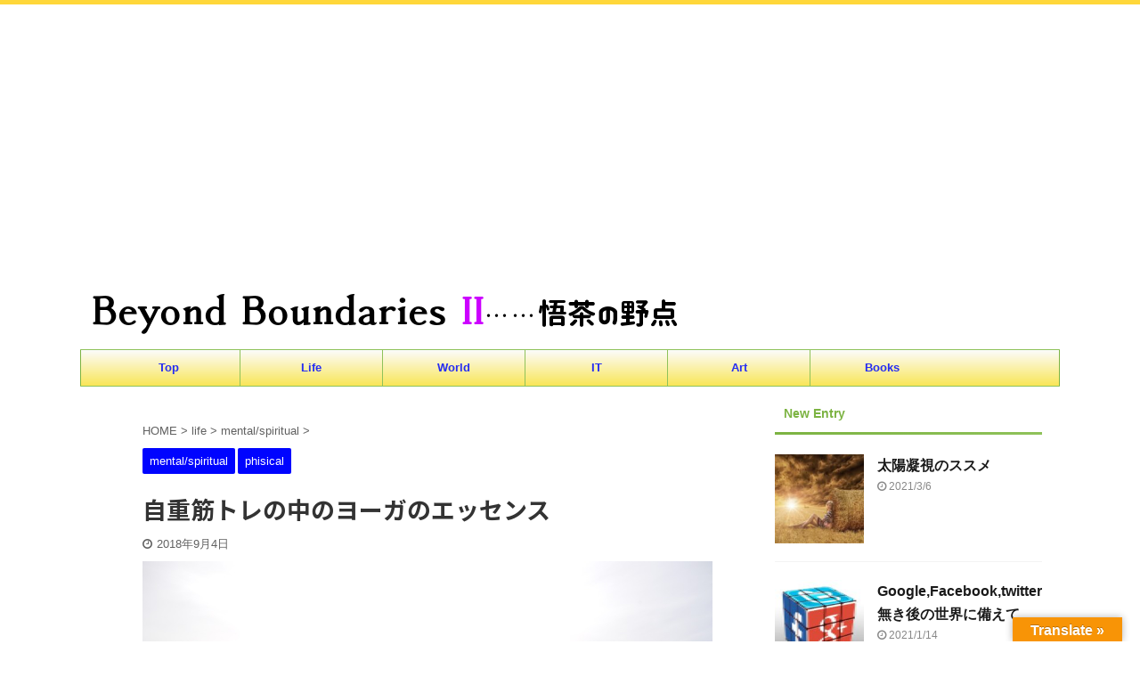

--- FILE ---
content_type: text/html; charset=UTF-8
request_url: https://godchild-jp.com/2018/09/04/yoga_in_calisthenics/
body_size: 17110
content:

<!DOCTYPE html>
<!--[if lt IE 7]>
<html class="ie6" lang="ja"> <![endif]-->
<!--[if IE 7]>
<html class="i7" lang="ja"> <![endif]-->
<!--[if IE 8]>
<html class="ie" lang="ja"> <![endif]-->
<!--[if gt IE 8]><!-->
<html lang="ja" class="">
	<!--<![endif]-->
	<head prefix="og: http://ogp.me/ns# fb: http://ogp.me/ns/fb# article: http://ogp.me/ns/article#">
		<meta charset="UTF-8" >
		<meta name="viewport" content="width=device-width,initial-scale=1.0,user-scalable=no,viewport-fit=cover">
		<meta name="format-detection" content="telephone=no" >
		<meta name="referrer" content="no-referrer-when-downgrade"/>

		
		<link rel="alternate" type="application/rss+xml" title="Beyond Boundaries II…悟茶の野点 RSS Feed" href="https://godchild-jp.com/feed/" />
		<link rel="pingback" href="https://godchild-jp.com/xmlrpc.php" >
		<!--[if lt IE 9]>
		<script src="https://godchild-jp.com/wp-content/themes/affinger5/js/html5shiv.js"></script>
		<![endif]-->
				<meta name='robots' content='max-image-preview:large' />
<title>自重筋トレの中のヨーガのエッセンス - Beyond Boundaries II…悟茶の野点</title>
<link rel='dns-prefetch' href='//translate.google.com' />
<link rel='dns-prefetch' href='//ajax.googleapis.com' />
<script type="text/javascript">
window._wpemojiSettings = {"baseUrl":"https:\/\/s.w.org\/images\/core\/emoji\/14.0.0\/72x72\/","ext":".png","svgUrl":"https:\/\/s.w.org\/images\/core\/emoji\/14.0.0\/svg\/","svgExt":".svg","source":{"concatemoji":"https:\/\/godchild-jp.com\/wp-includes\/js\/wp-emoji-release.min.js?ver=6.1.1"}};
/*! This file is auto-generated */
!function(e,a,t){var n,r,o,i=a.createElement("canvas"),p=i.getContext&&i.getContext("2d");function s(e,t){var a=String.fromCharCode,e=(p.clearRect(0,0,i.width,i.height),p.fillText(a.apply(this,e),0,0),i.toDataURL());return p.clearRect(0,0,i.width,i.height),p.fillText(a.apply(this,t),0,0),e===i.toDataURL()}function c(e){var t=a.createElement("script");t.src=e,t.defer=t.type="text/javascript",a.getElementsByTagName("head")[0].appendChild(t)}for(o=Array("flag","emoji"),t.supports={everything:!0,everythingExceptFlag:!0},r=0;r<o.length;r++)t.supports[o[r]]=function(e){if(p&&p.fillText)switch(p.textBaseline="top",p.font="600 32px Arial",e){case"flag":return s([127987,65039,8205,9895,65039],[127987,65039,8203,9895,65039])?!1:!s([55356,56826,55356,56819],[55356,56826,8203,55356,56819])&&!s([55356,57332,56128,56423,56128,56418,56128,56421,56128,56430,56128,56423,56128,56447],[55356,57332,8203,56128,56423,8203,56128,56418,8203,56128,56421,8203,56128,56430,8203,56128,56423,8203,56128,56447]);case"emoji":return!s([129777,127995,8205,129778,127999],[129777,127995,8203,129778,127999])}return!1}(o[r]),t.supports.everything=t.supports.everything&&t.supports[o[r]],"flag"!==o[r]&&(t.supports.everythingExceptFlag=t.supports.everythingExceptFlag&&t.supports[o[r]]);t.supports.everythingExceptFlag=t.supports.everythingExceptFlag&&!t.supports.flag,t.DOMReady=!1,t.readyCallback=function(){t.DOMReady=!0},t.supports.everything||(n=function(){t.readyCallback()},a.addEventListener?(a.addEventListener("DOMContentLoaded",n,!1),e.addEventListener("load",n,!1)):(e.attachEvent("onload",n),a.attachEvent("onreadystatechange",function(){"complete"===a.readyState&&t.readyCallback()})),(e=t.source||{}).concatemoji?c(e.concatemoji):e.wpemoji&&e.twemoji&&(c(e.twemoji),c(e.wpemoji)))}(window,document,window._wpemojiSettings);
</script>
<style type="text/css">
img.wp-smiley,
img.emoji {
	display: inline !important;
	border: none !important;
	box-shadow: none !important;
	height: 1em !important;
	width: 1em !important;
	margin: 0 0.07em !important;
	vertical-align: -0.1em !important;
	background: none !important;
	padding: 0 !important;
}
</style>
	<link rel='stylesheet' id='wp-block-library-css' href='https://godchild-jp.com/wp-includes/css/dist/block-library/style.min.css?ver=6.1.1' type='text/css' media='all' />
<link rel='stylesheet' id='classic-theme-styles-css' href='https://godchild-jp.com/wp-includes/css/classic-themes.min.css?ver=1' type='text/css' media='all' />
<style id='global-styles-inline-css' type='text/css'>
body{--wp--preset--color--black: #000000;--wp--preset--color--cyan-bluish-gray: #abb8c3;--wp--preset--color--white: #ffffff;--wp--preset--color--pale-pink: #f78da7;--wp--preset--color--vivid-red: #cf2e2e;--wp--preset--color--luminous-vivid-orange: #ff6900;--wp--preset--color--luminous-vivid-amber: #fcb900;--wp--preset--color--light-green-cyan: #7bdcb5;--wp--preset--color--vivid-green-cyan: #00d084;--wp--preset--color--pale-cyan-blue: #8ed1fc;--wp--preset--color--vivid-cyan-blue: #0693e3;--wp--preset--color--vivid-purple: #9b51e0;--wp--preset--color--soft-red: #e6514c;--wp--preset--color--light-grayish-red: #fdebee;--wp--preset--color--vivid-yellow: #ffc107;--wp--preset--color--very-pale-yellow: #fffde7;--wp--preset--color--very-light-gray: #fafafa;--wp--preset--color--very-dark-gray: #313131;--wp--preset--color--original-color-a: #43a047;--wp--preset--color--original-color-b: #795548;--wp--preset--color--original-color-c: #ec407a;--wp--preset--color--original-color-d: #9e9d24;--wp--preset--gradient--vivid-cyan-blue-to-vivid-purple: linear-gradient(135deg,rgba(6,147,227,1) 0%,rgb(155,81,224) 100%);--wp--preset--gradient--light-green-cyan-to-vivid-green-cyan: linear-gradient(135deg,rgb(122,220,180) 0%,rgb(0,208,130) 100%);--wp--preset--gradient--luminous-vivid-amber-to-luminous-vivid-orange: linear-gradient(135deg,rgba(252,185,0,1) 0%,rgba(255,105,0,1) 100%);--wp--preset--gradient--luminous-vivid-orange-to-vivid-red: linear-gradient(135deg,rgba(255,105,0,1) 0%,rgb(207,46,46) 100%);--wp--preset--gradient--very-light-gray-to-cyan-bluish-gray: linear-gradient(135deg,rgb(238,238,238) 0%,rgb(169,184,195) 100%);--wp--preset--gradient--cool-to-warm-spectrum: linear-gradient(135deg,rgb(74,234,220) 0%,rgb(151,120,209) 20%,rgb(207,42,186) 40%,rgb(238,44,130) 60%,rgb(251,105,98) 80%,rgb(254,248,76) 100%);--wp--preset--gradient--blush-light-purple: linear-gradient(135deg,rgb(255,206,236) 0%,rgb(152,150,240) 100%);--wp--preset--gradient--blush-bordeaux: linear-gradient(135deg,rgb(254,205,165) 0%,rgb(254,45,45) 50%,rgb(107,0,62) 100%);--wp--preset--gradient--luminous-dusk: linear-gradient(135deg,rgb(255,203,112) 0%,rgb(199,81,192) 50%,rgb(65,88,208) 100%);--wp--preset--gradient--pale-ocean: linear-gradient(135deg,rgb(255,245,203) 0%,rgb(182,227,212) 50%,rgb(51,167,181) 100%);--wp--preset--gradient--electric-grass: linear-gradient(135deg,rgb(202,248,128) 0%,rgb(113,206,126) 100%);--wp--preset--gradient--midnight: linear-gradient(135deg,rgb(2,3,129) 0%,rgb(40,116,252) 100%);--wp--preset--duotone--dark-grayscale: url('#wp-duotone-dark-grayscale');--wp--preset--duotone--grayscale: url('#wp-duotone-grayscale');--wp--preset--duotone--purple-yellow: url('#wp-duotone-purple-yellow');--wp--preset--duotone--blue-red: url('#wp-duotone-blue-red');--wp--preset--duotone--midnight: url('#wp-duotone-midnight');--wp--preset--duotone--magenta-yellow: url('#wp-duotone-magenta-yellow');--wp--preset--duotone--purple-green: url('#wp-duotone-purple-green');--wp--preset--duotone--blue-orange: url('#wp-duotone-blue-orange');--wp--preset--font-size--small: 13px;--wp--preset--font-size--medium: 20px;--wp--preset--font-size--large: 36px;--wp--preset--font-size--x-large: 42px;--wp--preset--spacing--20: 0.44rem;--wp--preset--spacing--30: 0.67rem;--wp--preset--spacing--40: 1rem;--wp--preset--spacing--50: 1.5rem;--wp--preset--spacing--60: 2.25rem;--wp--preset--spacing--70: 3.38rem;--wp--preset--spacing--80: 5.06rem;}:where(.is-layout-flex){gap: 0.5em;}body .is-layout-flow > .alignleft{float: left;margin-inline-start: 0;margin-inline-end: 2em;}body .is-layout-flow > .alignright{float: right;margin-inline-start: 2em;margin-inline-end: 0;}body .is-layout-flow > .aligncenter{margin-left: auto !important;margin-right: auto !important;}body .is-layout-constrained > .alignleft{float: left;margin-inline-start: 0;margin-inline-end: 2em;}body .is-layout-constrained > .alignright{float: right;margin-inline-start: 2em;margin-inline-end: 0;}body .is-layout-constrained > .aligncenter{margin-left: auto !important;margin-right: auto !important;}body .is-layout-constrained > :where(:not(.alignleft):not(.alignright):not(.alignfull)){max-width: var(--wp--style--global--content-size);margin-left: auto !important;margin-right: auto !important;}body .is-layout-constrained > .alignwide{max-width: var(--wp--style--global--wide-size);}body .is-layout-flex{display: flex;}body .is-layout-flex{flex-wrap: wrap;align-items: center;}body .is-layout-flex > *{margin: 0;}:where(.wp-block-columns.is-layout-flex){gap: 2em;}.has-black-color{color: var(--wp--preset--color--black) !important;}.has-cyan-bluish-gray-color{color: var(--wp--preset--color--cyan-bluish-gray) !important;}.has-white-color{color: var(--wp--preset--color--white) !important;}.has-pale-pink-color{color: var(--wp--preset--color--pale-pink) !important;}.has-vivid-red-color{color: var(--wp--preset--color--vivid-red) !important;}.has-luminous-vivid-orange-color{color: var(--wp--preset--color--luminous-vivid-orange) !important;}.has-luminous-vivid-amber-color{color: var(--wp--preset--color--luminous-vivid-amber) !important;}.has-light-green-cyan-color{color: var(--wp--preset--color--light-green-cyan) !important;}.has-vivid-green-cyan-color{color: var(--wp--preset--color--vivid-green-cyan) !important;}.has-pale-cyan-blue-color{color: var(--wp--preset--color--pale-cyan-blue) !important;}.has-vivid-cyan-blue-color{color: var(--wp--preset--color--vivid-cyan-blue) !important;}.has-vivid-purple-color{color: var(--wp--preset--color--vivid-purple) !important;}.has-black-background-color{background-color: var(--wp--preset--color--black) !important;}.has-cyan-bluish-gray-background-color{background-color: var(--wp--preset--color--cyan-bluish-gray) !important;}.has-white-background-color{background-color: var(--wp--preset--color--white) !important;}.has-pale-pink-background-color{background-color: var(--wp--preset--color--pale-pink) !important;}.has-vivid-red-background-color{background-color: var(--wp--preset--color--vivid-red) !important;}.has-luminous-vivid-orange-background-color{background-color: var(--wp--preset--color--luminous-vivid-orange) !important;}.has-luminous-vivid-amber-background-color{background-color: var(--wp--preset--color--luminous-vivid-amber) !important;}.has-light-green-cyan-background-color{background-color: var(--wp--preset--color--light-green-cyan) !important;}.has-vivid-green-cyan-background-color{background-color: var(--wp--preset--color--vivid-green-cyan) !important;}.has-pale-cyan-blue-background-color{background-color: var(--wp--preset--color--pale-cyan-blue) !important;}.has-vivid-cyan-blue-background-color{background-color: var(--wp--preset--color--vivid-cyan-blue) !important;}.has-vivid-purple-background-color{background-color: var(--wp--preset--color--vivid-purple) !important;}.has-black-border-color{border-color: var(--wp--preset--color--black) !important;}.has-cyan-bluish-gray-border-color{border-color: var(--wp--preset--color--cyan-bluish-gray) !important;}.has-white-border-color{border-color: var(--wp--preset--color--white) !important;}.has-pale-pink-border-color{border-color: var(--wp--preset--color--pale-pink) !important;}.has-vivid-red-border-color{border-color: var(--wp--preset--color--vivid-red) !important;}.has-luminous-vivid-orange-border-color{border-color: var(--wp--preset--color--luminous-vivid-orange) !important;}.has-luminous-vivid-amber-border-color{border-color: var(--wp--preset--color--luminous-vivid-amber) !important;}.has-light-green-cyan-border-color{border-color: var(--wp--preset--color--light-green-cyan) !important;}.has-vivid-green-cyan-border-color{border-color: var(--wp--preset--color--vivid-green-cyan) !important;}.has-pale-cyan-blue-border-color{border-color: var(--wp--preset--color--pale-cyan-blue) !important;}.has-vivid-cyan-blue-border-color{border-color: var(--wp--preset--color--vivid-cyan-blue) !important;}.has-vivid-purple-border-color{border-color: var(--wp--preset--color--vivid-purple) !important;}.has-vivid-cyan-blue-to-vivid-purple-gradient-background{background: var(--wp--preset--gradient--vivid-cyan-blue-to-vivid-purple) !important;}.has-light-green-cyan-to-vivid-green-cyan-gradient-background{background: var(--wp--preset--gradient--light-green-cyan-to-vivid-green-cyan) !important;}.has-luminous-vivid-amber-to-luminous-vivid-orange-gradient-background{background: var(--wp--preset--gradient--luminous-vivid-amber-to-luminous-vivid-orange) !important;}.has-luminous-vivid-orange-to-vivid-red-gradient-background{background: var(--wp--preset--gradient--luminous-vivid-orange-to-vivid-red) !important;}.has-very-light-gray-to-cyan-bluish-gray-gradient-background{background: var(--wp--preset--gradient--very-light-gray-to-cyan-bluish-gray) !important;}.has-cool-to-warm-spectrum-gradient-background{background: var(--wp--preset--gradient--cool-to-warm-spectrum) !important;}.has-blush-light-purple-gradient-background{background: var(--wp--preset--gradient--blush-light-purple) !important;}.has-blush-bordeaux-gradient-background{background: var(--wp--preset--gradient--blush-bordeaux) !important;}.has-luminous-dusk-gradient-background{background: var(--wp--preset--gradient--luminous-dusk) !important;}.has-pale-ocean-gradient-background{background: var(--wp--preset--gradient--pale-ocean) !important;}.has-electric-grass-gradient-background{background: var(--wp--preset--gradient--electric-grass) !important;}.has-midnight-gradient-background{background: var(--wp--preset--gradient--midnight) !important;}.has-small-font-size{font-size: var(--wp--preset--font-size--small) !important;}.has-medium-font-size{font-size: var(--wp--preset--font-size--medium) !important;}.has-large-font-size{font-size: var(--wp--preset--font-size--large) !important;}.has-x-large-font-size{font-size: var(--wp--preset--font-size--x-large) !important;}
.wp-block-navigation a:where(:not(.wp-element-button)){color: inherit;}
:where(.wp-block-columns.is-layout-flex){gap: 2em;}
.wp-block-pullquote{font-size: 1.5em;line-height: 1.6;}
</style>
<link rel='stylesheet' id='google-language-translator-css' href='https://godchild-jp.com/wp-content/plugins/google-language-translator/css/style.css?ver=6.0.18' type='text/css' media='' />
<link rel='stylesheet' id='glt-toolbar-styles-css' href='https://godchild-jp.com/wp-content/plugins/google-language-translator/css/toolbar.css?ver=6.0.18' type='text/css' media='' />
<link rel='stylesheet' id='st-toc-css' href='https://godchild-jp.com/wp-content/plugins/st-toc/assets/css/style.css?ver=20180611' type='text/css' media='all' />
<link rel='stylesheet' id='normalize-css' href='https://godchild-jp.com/wp-content/themes/affinger5/css/normalize.css?ver=1.5.9' type='text/css' media='all' />
<link rel='stylesheet' id='font-awesome-css' href='https://godchild-jp.com/wp-content/themes/affinger5/css/fontawesome/css/font-awesome.min.css?ver=4.7.0' type='text/css' media='all' />
<link rel='stylesheet' id='font-awesome-animation-css' href='https://godchild-jp.com/wp-content/themes/affinger5/css/fontawesome/css/font-awesome-animation.min.css?ver=6.1.1' type='text/css' media='all' />
<link rel='stylesheet' id='st_svg-css' href='https://godchild-jp.com/wp-content/themes/affinger5/st_svg/style.css?ver=6.1.1' type='text/css' media='all' />
<link rel='stylesheet' id='slick-css' href='https://godchild-jp.com/wp-content/themes/affinger5/vendor/slick/slick.css?ver=1.8.0' type='text/css' media='all' />
<link rel='stylesheet' id='slick-theme-css' href='https://godchild-jp.com/wp-content/themes/affinger5/vendor/slick/slick-theme.css?ver=1.8.0' type='text/css' media='all' />
<link rel='stylesheet' id='fonts-googleapis-notosansjp-css' href='//fonts.googleapis.com/css?family=Noto+Sans+JP%3A400%2C700&#038;display=swap&#038;subset=japanese&#038;ver=6.1.1' type='text/css' media='all' />
<link rel='stylesheet' id='style-css' href='https://godchild-jp.com/wp-content/themes/affinger5/style.css?ver=6.1.1' type='text/css' media='all' />
<link rel='stylesheet' id='child-style-css' href='https://godchild-jp.com/wp-content/themes/affinger5-child/style.css?ver=6.1.1' type='text/css' media='all' />
<link rel='stylesheet' id='single-css' href='https://godchild-jp.com/wp-content/themes/affinger5/st-rankcss.php' type='text/css' media='all' />
<link rel='stylesheet' id='st-themecss-css' href='https://godchild-jp.com/wp-content/themes/affinger5/st-themecss-loader.php?ver=6.1.1' type='text/css' media='all' />
<script type='text/javascript' src='//ajax.googleapis.com/ajax/libs/jquery/1.11.3/jquery.min.js?ver=1.11.3' id='jquery-js'></script>
<link rel="https://api.w.org/" href="https://godchild-jp.com/wp-json/" /><link rel="alternate" type="application/json" href="https://godchild-jp.com/wp-json/wp/v2/posts/495" /><link rel='shortlink' href='https://godchild-jp.com/?p=495' />
<link rel="alternate" type="application/json+oembed" href="https://godchild-jp.com/wp-json/oembed/1.0/embed?url=https%3A%2F%2Fgodchild-jp.com%2F2018%2F09%2F04%2Fyoga_in_calisthenics%2F" />
<link rel="alternate" type="text/xml+oembed" href="https://godchild-jp.com/wp-json/oembed/1.0/embed?url=https%3A%2F%2Fgodchild-jp.com%2F2018%2F09%2F04%2Fyoga_in_calisthenics%2F&#038;format=xml" />
<style>#google_language_translator{width:auto!important;}.goog-tooltip{display: none!important;}.goog-tooltip:hover{display: none!important;}.goog-text-highlight{background-color:transparent!important;border:none!important;box-shadow:none!important;}#google_language_translator select.goog-te-combo{color:#32373c;}#flags{display:none;}#google_language_translator{color:transparent;}body{top:0px!important;}#goog-gt-{display:none!important;}#glt-translate-trigger > span{color:#ffffff;}#glt-translate-trigger{background:#f89406;}.goog-te-gadget .goog-te-combo{width:100%;}</style><meta name="robots" content="index, follow" />
<meta name="thumbnail" content="https://godchild-jp.com/wp-content/uploads/2018/08/yoga_1533285246.jpg">
<meta name="google-site-verification" content="Hr38xLyc9n-Ipm8G5BTf2cxvJ_-beTsiQpNRJZ22KoM" />
<meta name="google-site-verification" content="4psOPPj16-vj0DYz-a52bwYEdJzLKGolNeeEcVhH4QQ" />

<script async src="//pagead2.googlesyndication.com/pagead/js/adsbygoogle.js"></script>
<!-- 広告ユニット１ -->
<ins class="adsbygoogle"
     style="display:block"
     data-ad-client="ca-pub-1377530090951167"
     data-ad-slot="7656242673"
     data-ad-format="auto"
     data-full-width-responsive="true"></ins>
<script>
(adsbygoogle = window.adsbygoogle || []).push({});
</script>
<link rel="canonical" href="https://godchild-jp.com/2018/09/04/yoga_in_calisthenics/" />
<style type="text/css" id="custom-background-css">
body.custom-background { background-color: #ffffff; }
</style>
				<script>
		(function (i, s, o, g, r, a, m) {
			i['GoogleAnalyticsObject'] = r;
			i[r] = i[r] || function () {
					(i[r].q = i[r].q || []).push(arguments)
				}, i[r].l = 1 * new Date();
			a = s.createElement(o),
				m = s.getElementsByTagName(o)[0];
			a.async = 1;
			a.src = g;
			m.parentNode.insertBefore(a, m)
		})(window, document, 'script', '//www.google-analytics.com/analytics.js', 'ga');

		ga('create', 'UA-92579486-1', 'auto');
		ga('send', 'pageview');

	</script>
				<!-- OGP -->
			<meta property="og:locale" content="ja_JP">
		<meta property="fb:app_id" content="136780580312523">
					<meta property="article:publisher" content="https://www.facebook.com/godchild.jp">
		
		<meta property="og:type" content="article">
		<meta property="og:title" content="自重筋トレの中のヨーガのエッセンス">
		<meta property="og:url" content="https://godchild-jp.com/2018/09/04/yoga_in_calisthenics/">
		<meta property="og:description" content="恐らく日本で初めてヨガの真髄について記した本が、「ヨガ入門（沖正弘 著：初版昭和30年代？）」。その口絵には興味深い描写がある。 「自由自在な肉体：ヨギ（ヨガをする人）の中にはミスター・ユニバースにし">
		<meta property="og:site_name" content="Beyond Boundaries II…悟茶の野点">
		<meta property="og:image" content="https://godchild-jp.com/wp-content/uploads/2018/08/yoga_1533285246.jpg">
	
						<meta name="twitter:card" content="summary_large_image">
				<meta name="twitter:site" content="@GodChild_jp">
		<meta name="twitter:title" content="自重筋トレの中のヨーガのエッセンス">
		<meta name="twitter:description" content="恐らく日本で初めてヨガの真髄について記した本が、「ヨガ入門（沖正弘 著：初版昭和30年代？）」。その口絵には興味深い描写がある。 「自由自在な肉体：ヨギ（ヨガをする人）の中にはミスター・ユニバースにし">
		<meta name="twitter:image" content="https://godchild-jp.com/wp-content/uploads/2018/08/yoga_1533285246.jpg">
		<!-- /OGP -->
			
			<script>
			(function (window, document, $, undefined) {
				'use strict';

				function transparentize(selector) {
					var scrollTop = $(window).scrollTop();
					var windowHeight = $(window).height();

					$(selector).each(function () {
						var $img = $(this);
						var imgTop = $img.offset().top;

						if (imgTop >= scrollTop + windowHeight) {
							$img.css("opacity", "0");
						}
					});
				}

				function fadeIn(selector) {
					var scrollTop = $(window).scrollTop();
					var windowHeight = $(window).height();

					$(selector).each(function () {
						var $img = $(this);
						var imgTop = $img.offset().top;

						if (scrollTop > imgTop - windowHeight + 100) {
							$img.animate({
								"opacity": "1"
							}, 1000);
						}
					});
				}

				$(function () {
					var timer;
					var selector = '.post img';
					var onEvent = fadeIn.bind(null, selector);

					transparentize(selector);

					$(window).on('orientationchange resize', function () {
						if (timer) {
							clearTimeout(timer);
						}

						timer = setTimeout(onEvent, 100);
					});

					$(window).scroll(onEvent);
				});
			}(window, window.document, jQuery));
		</script>
	


<script>
	jQuery(function(){
		jQuery('.st-btn-open').click(function(){
			jQuery(this).next('.st-slidebox').stop(true, true).slideToggle();
			jQuery(this).addClass('st-btn-open-click');
		});
	});
</script>


<script>
	jQuery(function(){
		jQuery("#toc_container:not(:has(ul ul))").addClass("only-toc");
		jQuery(".st-ac-box ul:has(.cat-item)").each(function(){
			jQuery(this).addClass("st-ac-cat");
		});
	});
</script>

<script>
	jQuery(function(){
						jQuery('.st-star').parent('.rankh4').css('padding-bottom','5px'); // スターがある場合のランキング見出し調整
	});
</script>


			</head>
	<body class="post-template-default single single-post postid-495 single-format-standard custom-background not-front-page" >				<div id="st-ami">
				<div id="wrapper" class="">
				<div id="wrapper-in">
					<header id="st-headwide">
						<div id="headbox-bg">
							<div id="headbox">

								<nav id="s-navi" class="pcnone" data-st-nav data-st-nav-type="normal">
		<dl class="acordion is-active" data-st-nav-primary>
			<dt class="trigger">
				<p class="acordion_button"><span class="op op-menu"><i class="fa st-svg-menu"></i></span></p>

				
				
							<!-- 追加メニュー -->
							
							<!-- 追加メニュー2 -->
							
							</dt>

			<dd class="acordion_tree">
				<div class="acordion_tree_content">

					

												<div class="menu-header-menu-container"><ul id="menu-header-menu" class="menu"><li id="menu-item-32" class="menu-item menu-item-type-custom menu-item-object-custom menu-item-home menu-item-32"><a href="https://godchild-jp.com"><span class="menu-item-label">Top</span></a></li>
<li id="menu-item-33" class="menu-item menu-item-type-custom menu-item-object-custom menu-item-has-children menu-item-33"><a><span class="menu-item-label">Life</span></a>
<ul class="sub-menu">
	<li id="menu-item-47" class="menu-item menu-item-type-taxonomy menu-item-object-category current-post-ancestor current-menu-parent current-post-parent menu-item-47"><a href="https://godchild-jp.com/category/life/mental_spiritual/"><span class="menu-item-label">mental/spiritual</span></a></li>
	<li id="menu-item-48" class="menu-item menu-item-type-taxonomy menu-item-object-category current-post-ancestor current-menu-parent current-post-parent menu-item-48"><a href="https://godchild-jp.com/category/life/phisical/"><span class="menu-item-label">phisical</span></a></li>
	<li id="menu-item-44" class="menu-item menu-item-type-taxonomy menu-item-object-category menu-item-44"><a href="https://godchild-jp.com/category/life/food_drink/"><span class="menu-item-label">food/drink</span></a></li>
	<li id="menu-item-303" class="menu-item menu-item-type-custom menu-item-object-custom menu-item-has-children menu-item-303"><a href="#"><span class="menu-item-label">learning</span></a>
	<ul class="sub-menu">
		<li id="menu-item-300" class="menu-item menu-item-type-taxonomy menu-item-object-category menu-item-300"><a href="https://godchild-jp.com/category/life/learning/linux/"><span class="menu-item-label">linux</span></a></li>
		<li id="menu-item-299" class="menu-item menu-item-type-taxonomy menu-item-object-category menu-item-299"><a href="https://godchild-jp.com/category/life/learning/language/"><span class="menu-item-label">language</span></a></li>
	</ul>
</li>
</ul>
</li>
<li id="menu-item-34" class="menu-item menu-item-type-custom menu-item-object-custom menu-item-has-children menu-item-34"><a><span class="menu-item-label">World</span></a>
<ul class="sub-menu">
	<li id="menu-item-46" class="menu-item menu-item-type-taxonomy menu-item-object-category menu-item-46"><a href="https://godchild-jp.com/category/world/japan/"><span class="menu-item-label">japan</span></a></li>
	<li id="menu-item-45" class="menu-item menu-item-type-taxonomy menu-item-object-category menu-item-45"><a href="https://godchild-jp.com/category/world/other_country/"><span class="menu-item-label">other country</span></a></li>
	<li id="menu-item-51" class="menu-item menu-item-type-taxonomy menu-item-object-category menu-item-51"><a href="https://godchild-jp.com/category/world/x_th_dimension/"><span class="menu-item-label">x th dimension</span></a></li>
</ul>
</li>
<li id="menu-item-821" class="menu-item menu-item-type-custom menu-item-object-custom menu-item-has-children menu-item-821"><a><span class="menu-item-label">IT</span></a>
<ul class="sub-menu">
	<li id="menu-item-823" class="menu-item menu-item-type-taxonomy menu-item-object-category menu-item-has-children menu-item-823"><a href="https://godchild-jp.com/category/it/dlt/"><span class="menu-item-label">DLT</span></a>
	<ul class="sub-menu">
		<li id="menu-item-825" class="menu-item menu-item-type-taxonomy menu-item-object-category menu-item-825"><a href="https://godchild-jp.com/category/it/dlt/crypto-currency/"><span class="menu-item-label">Crypto currency</span></a></li>
	</ul>
</li>
	<li id="menu-item-822" class="menu-item menu-item-type-taxonomy menu-item-object-category menu-item-822"><a href="https://godchild-jp.com/category/it/ai/"><span class="menu-item-label">AI</span></a></li>
	<li id="menu-item-824" class="menu-item menu-item-type-taxonomy menu-item-object-category menu-item-824"><a href="https://godchild-jp.com/category/it/iot/"><span class="menu-item-label">IoT</span></a></li>
</ul>
</li>
<li id="menu-item-35" class="menu-item menu-item-type-custom menu-item-object-custom menu-item-has-children menu-item-35"><a><span class="menu-item-label">Art</span></a>
<ul class="sub-menu">
	<li id="menu-item-49" class="menu-item menu-item-type-taxonomy menu-item-object-category menu-item-49"><a href="https://godchild-jp.com/category/art/sound/"><span class="menu-item-label">Sound</span></a></li>
	<li id="menu-item-43" class="menu-item menu-item-type-taxonomy menu-item-object-category menu-item-43"><a href="https://godchild-jp.com/category/art/visual/"><span class="menu-item-label">Visual</span></a></li>
</ul>
</li>
<li id="menu-item-69" class="menu-item menu-item-type-taxonomy menu-item-object-category menu-item-has-children menu-item-69"><a href="https://godchild-jp.com/category/books/"><span class="menu-item-label">Books</span></a>
<ul class="sub-menu">
	<li id="menu-item-339" class="menu-item menu-item-type-post_type menu-item-object-page menu-item-339"><a href="https://godchild-jp.com/bookshelf/"><span class="menu-item-label">bookshelf</span></a></li>
</ul>
</li>
</ul></div>						<div class="clear"></div>

					
				</div>
			</dd>

					</dl>

					</nav>

								<div id="header-l">
									
									<div id="st-text-logo">
										
            
			
				<!-- キャプション -->
				                
					              		 	 <p class="descr sitenametop">
               		     	其処此処にある異次元世界、その「すべて」に存在しうる貴方や私               			 </p>
					                    
				                
				<!-- ロゴ又はブログ名 -->
				              		  <p class="sitename"><a href="https://godchild-jp.com/">
                  		                        		  <img class="sitename-bottom" alt="Beyond Boundaries II…悟茶の野点" src="https://godchild-jp.com/wp-content/uploads/2017/02/Beyond-Boundaries-II_title.png" >
                   		               		  </a></p>
            					<!-- ロゴ又はブログ名ここまで -->

			    
		
    									</div>
								</div><!-- /#header-l -->

								<div id="header-r" class="smanone">
									
								</div><!-- /#header-r -->
							</div><!-- /#headbox-bg -->
						</div><!-- /#headbox clearfix -->

						
						
						
						
											
<div id="gazou-wide">
			<div id="st-menubox">
			<div id="st-menuwide">
				<nav class="smanone clearfix"><ul id="menu-header-menu-1" class="menu"><li class="menu-item menu-item-type-custom menu-item-object-custom menu-item-home menu-item-32"><a href="https://godchild-jp.com">Top</a></li>
<li class="menu-item menu-item-type-custom menu-item-object-custom menu-item-has-children menu-item-33"><a>Life</a>
<ul class="sub-menu">
	<li class="menu-item menu-item-type-taxonomy menu-item-object-category current-post-ancestor current-menu-parent current-post-parent menu-item-47"><a href="https://godchild-jp.com/category/life/mental_spiritual/">mental/spiritual</a></li>
	<li class="menu-item menu-item-type-taxonomy menu-item-object-category current-post-ancestor current-menu-parent current-post-parent menu-item-48"><a href="https://godchild-jp.com/category/life/phisical/">phisical</a></li>
	<li class="menu-item menu-item-type-taxonomy menu-item-object-category menu-item-44"><a href="https://godchild-jp.com/category/life/food_drink/">food/drink</a></li>
	<li class="menu-item menu-item-type-custom menu-item-object-custom menu-item-has-children menu-item-303"><a href="#">learning</a>
	<ul class="sub-menu">
		<li class="menu-item menu-item-type-taxonomy menu-item-object-category menu-item-300"><a href="https://godchild-jp.com/category/life/learning/linux/">linux</a></li>
		<li class="menu-item menu-item-type-taxonomy menu-item-object-category menu-item-299"><a href="https://godchild-jp.com/category/life/learning/language/">language</a></li>
	</ul>
</li>
</ul>
</li>
<li class="menu-item menu-item-type-custom menu-item-object-custom menu-item-has-children menu-item-34"><a>World</a>
<ul class="sub-menu">
	<li class="menu-item menu-item-type-taxonomy menu-item-object-category menu-item-46"><a href="https://godchild-jp.com/category/world/japan/">japan</a></li>
	<li class="menu-item menu-item-type-taxonomy menu-item-object-category menu-item-45"><a href="https://godchild-jp.com/category/world/other_country/">other country</a></li>
	<li class="menu-item menu-item-type-taxonomy menu-item-object-category menu-item-51"><a href="https://godchild-jp.com/category/world/x_th_dimension/">x th dimension</a></li>
</ul>
</li>
<li class="menu-item menu-item-type-custom menu-item-object-custom menu-item-has-children menu-item-821"><a>IT</a>
<ul class="sub-menu">
	<li class="menu-item menu-item-type-taxonomy menu-item-object-category menu-item-has-children menu-item-823"><a href="https://godchild-jp.com/category/it/dlt/">DLT</a>
	<ul class="sub-menu">
		<li class="menu-item menu-item-type-taxonomy menu-item-object-category menu-item-825"><a href="https://godchild-jp.com/category/it/dlt/crypto-currency/">Crypto currency</a></li>
	</ul>
</li>
	<li class="menu-item menu-item-type-taxonomy menu-item-object-category menu-item-822"><a href="https://godchild-jp.com/category/it/ai/">AI</a></li>
	<li class="menu-item menu-item-type-taxonomy menu-item-object-category menu-item-824"><a href="https://godchild-jp.com/category/it/iot/">IoT</a></li>
</ul>
</li>
<li class="menu-item menu-item-type-custom menu-item-object-custom menu-item-has-children menu-item-35"><a>Art</a>
<ul class="sub-menu">
	<li class="menu-item menu-item-type-taxonomy menu-item-object-category menu-item-49"><a href="https://godchild-jp.com/category/art/sound/">Sound</a></li>
	<li class="menu-item menu-item-type-taxonomy menu-item-object-category menu-item-43"><a href="https://godchild-jp.com/category/art/visual/">Visual</a></li>
</ul>
</li>
<li class="menu-item menu-item-type-taxonomy menu-item-object-category menu-item-has-children menu-item-69"><a href="https://godchild-jp.com/category/books/">Books</a>
<ul class="sub-menu">
	<li class="menu-item menu-item-type-post_type menu-item-object-page menu-item-339"><a href="https://godchild-jp.com/bookshelf/">bookshelf</a></li>
</ul>
</li>
</ul></nav>			</div>
		</div>
				</div>
					
					
					</header>

					

					<div id="content-w">

					
					
					
	
			<div id="st-header-post-under-box" class="st-header-post-no-data "
		     style="">
			<div class="st-dark-cover">
							</div>
		</div>
	
<div id="content" class="clearfix">
	<div id="contentInner">
		<main>
			<article>
									<div id="post-495" class="st-post post-495 post type-post status-publish format-standard has-post-thumbnail hentry category-mental_spiritual category-phisical">
				
					
					
					
					<!--ぱんくず -->
											<div
							id="breadcrumb">
							<ol itemscope itemtype="http://schema.org/BreadcrumbList">
								<li itemprop="itemListElement" itemscope itemtype="http://schema.org/ListItem">
									<a href="https://godchild-jp.com" itemprop="item">
										<span itemprop="name">HOME</span>
									</a>
									&gt;
									<meta itemprop="position" content="1"/>
								</li>

								
																	<li itemprop="itemListElement" itemscope itemtype="http://schema.org/ListItem">
										<a href="https://godchild-jp.com/category/life/" itemprop="item">
											<span
												itemprop="name">life</span>
										</a>
										&gt;
										<meta itemprop="position" content="2"/>
									</li>
																										<li itemprop="itemListElement" itemscope itemtype="http://schema.org/ListItem">
										<a href="https://godchild-jp.com/category/life/mental_spiritual/" itemprop="item">
											<span
												itemprop="name">mental/spiritual</span>
										</a>
										&gt;
										<meta itemprop="position" content="3"/>
									</li>
																								</ol>

													</div>
										<!--/ ぱんくず -->

					<!--ループ開始 -->
										
																									<p class="st-catgroup">
								<a href="https://godchild-jp.com/category/life/mental_spiritual/" title="View all posts in mental/spiritual" rel="category tag"><span class="catname st-catid4">mental/spiritual</span></a> <a href="https://godchild-jp.com/category/life/phisical/" title="View all posts in phisical" rel="category tag"><span class="catname st-catid3">phisical</span></a>							</p>
						
						<h1 class="entry-title">自重筋トレの中のヨーガのエッセンス</h1>

						
	<div class="blogbox ">
		<p><span class="kdate">
							<i class="fa fa-clock-o"></i><time class="updated" datetime="2018-09-04T23:00:48+0900">2018年9月4日</time>
					</span></p>
	</div>
					
					
					<div class="mainbox">
						<div id="nocopy" ><!-- コピー禁止エリアここから -->
																<div class=" st-eyecatch-under">
		<img width="1280" height="960" src="https://godchild-jp.com/wp-content/uploads/2018/08/yoga_1533285246.jpg" class="attachment-full size-full wp-post-image" alt="" decoding="async" srcset="https://godchild-jp.com/wp-content/uploads/2018/08/yoga_1533285246.jpg 1280w, https://godchild-jp.com/wp-content/uploads/2018/08/yoga_1533285246-300x225.jpg 300w, https://godchild-jp.com/wp-content/uploads/2018/08/yoga_1533285246-768x576.jpg 768w, https://godchild-jp.com/wp-content/uploads/2018/08/yoga_1533285246-1024x768.jpg 1024w" sizes="(max-width: 1280px) 100vw, 1280px" />
	
	</div>
							
							
							
							<div class="entry-content">
								<p><img decoding="async" class="aligncenter size-large wp-image-497" src="https://godchild-jp.com/wp-content/uploads/2018/08/a678a113ec2bce4382bc1aa124869a3b-1024x853.jpg" alt="" width="920" height="766" srcset="https://godchild-jp.com/wp-content/uploads/2018/08/a678a113ec2bce4382bc1aa124869a3b-1024x853.jpg 1024w, https://godchild-jp.com/wp-content/uploads/2018/08/a678a113ec2bce4382bc1aa124869a3b-300x250.jpg 300w, https://godchild-jp.com/wp-content/uploads/2018/08/a678a113ec2bce4382bc1aa124869a3b-768x639.jpg 768w, https://godchild-jp.com/wp-content/uploads/2018/08/a678a113ec2bce4382bc1aa124869a3b.jpg 2048w" sizes="(max-width: 920px) 100vw, 920px" /></p>
<p><span style="font-size: 120%;">恐らく日本で初めてヨガの真髄について記した本が、「<a href="https://amzn.to/2M9DZeh" target="_blank" rel="noopener"><strong>ヨガ入門</strong></a>（沖正弘 著：初版昭和30年代？）」。その</span><span style="font-size: 120%;">口絵には興味深い描写がある。<br />
</span><br />
<span style="font-size: 120%; color: #0000ff;">「自由自在な肉体：ヨギ（ヨガをする人）の中にはミスター・ユニバースにしてもはずかしくない、りっぱな体格をしている者が多い。それは、<strong>道具を使わないボディービル</strong>（写真右上）<strong>や、体のゆがみを直す体操</strong>（写真右下）<strong>をするからである。</strong>」<br />
</span><br />
<span style="font-size: 120%;">実際、ハタ・ヨーガには自重トレーニングでもあるアーサナ（ポーズ）がかなりある。</span></p>
<p><span style="font-size: 120%;">例えば……<br />
<img decoding="async" class="aligncenter wp-image-509" src="https://godchild-jp.com/wp-content/uploads/2018/08/yoga_1533730491-300x200.jpg" alt="" width="400" height="267" srcset="https://godchild-jp.com/wp-content/uploads/2018/08/yoga_1533730491-300x200.jpg 300w, https://godchild-jp.com/wp-content/uploads/2018/08/yoga_1533730491-768x512.jpg 768w, https://godchild-jp.com/wp-content/uploads/2018/08/yoga_1533730491-1024x682.jpg 1024w, https://godchild-jp.com/wp-content/uploads/2018/08/yoga_1533730491.jpg 1280w" sizes="(max-width: 400px) 100vw, 400px" /></span><img decoding="async" class="aligncenter wp-image-499" src="https://godchild-jp.com/wp-content/uploads/2018/08/yoga_1533285246-300x225.jpg" alt="" width="400" height="300" srcset="https://godchild-jp.com/wp-content/uploads/2018/08/yoga_1533285246-300x225.jpg 300w, https://godchild-jp.com/wp-content/uploads/2018/08/yoga_1533285246-768x576.jpg 768w, https://godchild-jp.com/wp-content/uploads/2018/08/yoga_1533285246-1024x768.jpg 1024w, https://godchild-jp.com/wp-content/uploads/2018/08/yoga_1533285246.jpg 1280w" sizes="(max-width: 400px) 100vw, 400px" /><img decoding="async" class="aligncenter wp-image-507" src="https://godchild-jp.com/wp-content/uploads/2018/08/Yoga_1533730290-300x200.jpg" alt="" width="400" height="267" srcset="https://godchild-jp.com/wp-content/uploads/2018/08/Yoga_1533730290-300x200.jpg 300w, https://godchild-jp.com/wp-content/uploads/2018/08/Yoga_1533730290-768x512.jpg 768w, https://godchild-jp.com/wp-content/uploads/2018/08/Yoga_1533730290-1024x683.jpg 1024w, https://godchild-jp.com/wp-content/uploads/2018/08/Yoga_1533730290.jpg 1280w" sizes="(max-width: 400px) 100vw, 400px" /></p>
<p><span style="font-size: 120%;">……といったカラスのポーズの系統。そして、<a href="https://godchild-jp.com/2018/06/05/convict-conditioning/">プリズナー・トレーニング</a>の著者、<span class="a-size-small a-color-secondary">ポール・ウェイド</span>が囚人仲間の「ヨガ男」から学んだというブリッジ（チャクラのポーズ）等々。<br />
どれも初心者がいきなりやるには難しいポーズだ。<a href="https://godchild-jp.com/2018/06/05/convict-conditioning/" target="_blank" rel="noopener">前回の投稿</a>でも書いたが、ポール・ウェイドはこのブリッジを非常に重要視している。</span></p>
<p><span style="font-size: 120%;"><img decoding="async" class="aligncenter size-medium wp-image-498" src="https://godchild-jp.com/wp-content/uploads/2018/08/yoga_1533285109-300x200.jpg" alt="" width="300" height="200" srcset="https://godchild-jp.com/wp-content/uploads/2018/08/yoga_1533285109-300x200.jpg 300w, https://godchild-jp.com/wp-content/uploads/2018/08/yoga_1533285109-768x512.jpg 768w, https://godchild-jp.com/wp-content/uploads/2018/08/yoga_1533285109-1024x682.jpg 1024w, https://godchild-jp.com/wp-content/uploads/2018/08/yoga_1533285109.jpg 1280w" sizes="(max-width: 300px) 100vw, 300px" /></span><br />
<a href="https://www.amazon.co.jp/gp/product/4484181053/ref=as_li_tl?ie=UTF8&amp;camp=247&amp;creative=1211&amp;creativeASIN=4484181053&amp;linkCode=as2&amp;tag=heavenexblogj-22&amp;linkId=8d21e7a18d12c8af2def69f329311973" target="_blank" rel="noopener"><img decoding="async" class="alignleft" src="//ws-fe.amazon-adsystem.com/widgets/q?_encoding=UTF8&amp;MarketPlace=JP&amp;ASIN=4484181053&amp;ServiceVersion=20070822&amp;ID=AsinImage&amp;WS=1&amp;Format=_SL250_&amp;tag=heavenexblogj-22" border="0" /></a><span style="font-size: 120%;">そして、続編である「<a href="https://amzn.to/2wFImIT" target="_blank" rel="noopener">プリズナートレーニング 超絶&#x203c;グリップ&amp;関節編 永遠の強さを手に入れる最凶の自重筋トレ</a>」では、そのブリッジホールドにあと２つ、「Lホールド」と「ツイストホールド」を加えた機能的三対称軸の鍛え方を「トリフェクタ」として紹介している<span style="font-size: 80%;">（P202）</span>。<br />
ツイストホールド（ひねり）もヨガのポーズにあるから、著者が如何に古の知恵からの学びを大切にしているかがわかる。このようなところにも凡百の筋トレ本とは一線を画する深さがある。</span><img decoding="async" class="aligncenter wp-image-522" src="https://godchild-jp.com/wp-content/uploads/2018/09/trifecta-205x300.png" alt="" width="400" height="587" srcset="https://godchild-jp.com/wp-content/uploads/2018/09/trifecta-205x300.png 205w, https://godchild-jp.com/wp-content/uploads/2018/09/trifecta.png 621w" sizes="(max-width: 400px) 100vw, 400px" /></p>
<p><span style="font-size: 120%;">筋トレをやってきた多くの人でも、このひねりのポーズはなかなか馴染みのないものではないかと思う。写真のように腕を膝の下をくぐらせて手をつなぐというのはかなり厳しい。くれぐれも反動を使ったり無理やり締め上げたりしないように警告されている。</span></p>
<p><span style="font-size: 120%;">筋肉は裏切らない……けれども育てるのには時間がかかる。</span></p>
							</div>
						</div><!-- コピー禁止エリアここまで -->

												
					<div class="adbox">
				
									<div class="textwidget custom-html-widget"><script async src="//pagead2.googlesyndication.com/pagead/js/adsbygoogle.js"></script>
<!-- 広告ユニット１ -->
<ins class="adsbygoogle"
     style="display:block"
     data-ad-client="ca-pub-1377530090951167"
     data-ad-slot="7656242673"
     data-ad-format="auto"
     data-full-width-responsive="true"></ins>
<script>
(adsbygoogle = window.adsbygoogle || []).push({});
</script></div>					        
	
									<div style="padding-top:10px;">
						
		        
	
					</div>
							</div>
			

						
					</div><!-- .mainboxここまで -->

																
					
					
	
	<div class="sns ">
	<ul class="clearfix">
					<!--ツイートボタン-->
			<li class="twitter"> 
			<a rel="nofollow" onclick="window.open('//twitter.com/intent/tweet?url=https%3A%2F%2Fgodchild-jp.com%2F2018%2F09%2F04%2Fyoga_in_calisthenics%2F&hashtags=@GodChild_jp　悟茶の野点&text=%E8%87%AA%E9%87%8D%E7%AD%8B%E3%83%88%E3%83%AC%E3%81%AE%E4%B8%AD%E3%81%AE%E3%83%A8%E3%83%BC%E3%82%AC%E3%81%AE%E3%82%A8%E3%83%83%E3%82%BB%E3%83%B3%E3%82%B9&via=GodChild_jp&tw_p=tweetbutton', '', 'width=500,height=450'); return false;"><i class="fa fa-twitter"></i><span class="snstext " >Twitter</span></a>
			</li>
		
					<!--シェアボタン-->      
			<li class="facebook">
			<a href="//www.facebook.com/sharer.php?src=bm&u=https%3A%2F%2Fgodchild-jp.com%2F2018%2F09%2F04%2Fyoga_in_calisthenics%2F&t=%E8%87%AA%E9%87%8D%E7%AD%8B%E3%83%88%E3%83%AC%E3%81%AE%E4%B8%AD%E3%81%AE%E3%83%A8%E3%83%BC%E3%82%AC%E3%81%AE%E3%82%A8%E3%83%83%E3%82%BB%E3%83%B3%E3%82%B9" target="_blank" rel="nofollow noopener"><i class="fa fa-facebook"></i><span class="snstext " >Share</span>
			</a>
			</li>
		
					<!--ポケットボタン-->      
			<li class="pocket">
			<a rel="nofollow" onclick="window.open('//getpocket.com/edit?url=https%3A%2F%2Fgodchild-jp.com%2F2018%2F09%2F04%2Fyoga_in_calisthenics%2F&title=%E8%87%AA%E9%87%8D%E7%AD%8B%E3%83%88%E3%83%AC%E3%81%AE%E4%B8%AD%E3%81%AE%E3%83%A8%E3%83%BC%E3%82%AC%E3%81%AE%E3%82%A8%E3%83%83%E3%82%BB%E3%83%B3%E3%82%B9', '', 'width=500,height=350'); return false;"><i class="fa fa-get-pocket"></i><span class="snstext " >Pocket</span></a></li>
		
					<!--はてブボタン-->
			<li class="hatebu">       
				<a href="//b.hatena.ne.jp/entry/https://godchild-jp.com/2018/09/04/yoga_in_calisthenics/" class="hatena-bookmark-button" data-hatena-bookmark-layout="simple" title="自重筋トレの中のヨーガのエッセンス" rel="nofollow"><i class="fa st-svg-hateb"></i><span class="snstext " >Hatena</span>
				</a><script type="text/javascript" src="//b.st-hatena.com/js/bookmark_button.js" charset="utf-8" async="async"></script>

			</li>
		
		
					<!--LINEボタン-->   
			<li class="line">
			<a href="//line.me/R/msg/text/?%E8%87%AA%E9%87%8D%E7%AD%8B%E3%83%88%E3%83%AC%E3%81%AE%E4%B8%AD%E3%81%AE%E3%83%A8%E3%83%BC%E3%82%AC%E3%81%AE%E3%82%A8%E3%83%83%E3%82%BB%E3%83%B3%E3%82%B9%0Ahttps%3A%2F%2Fgodchild-jp.com%2F2018%2F09%2F04%2Fyoga_in_calisthenics%2F" target="_blank" rel="nofollow noopener"><i class="fa fa-comment" aria-hidden="true"></i><span class="snstext" >LINE</span></a>
			</li> 
		
		
					<!--URLコピーボタン-->
			<li class="share-copy">
			<a href="#" rel="nofollow" data-st-copy-text="自重筋トレの中のヨーガのエッセンス / https://godchild-jp.com/2018/09/04/yoga_in_calisthenics/"><i class="fa fa-clipboard"></i><span class="snstext" >コピーする</span></a>
			</li>
		
	</ul>

	</div> 

											
<div class="kanren pop-box ">
	
	
	
</div>

											<p class="tagst">
							<i class="fa fa-folder-open-o" aria-hidden="true"></i>-<a href="https://godchild-jp.com/category/life/mental_spiritual/" rel="category tag">mental/spiritual</a>, <a href="https://godchild-jp.com/category/life/phisical/" rel="category tag">phisical</a><br/>
													</p>
					
					<aside>
						<p class="author" style="display:none;"><a href="https://godchild-jp.com/author/godchild/" title="godchild" class="vcard author"><span class="fn">author</span></a></p>
																		<!--ループ終了-->

						
						<!--関連記事-->
						
	
	<h4 class="point"><span class="point-in">関連記事</span></h4>

	
<div class="kanren" data-st-load-more-content
     data-st-load-more-id="c799c9d6-46e0-4ce8-968a-be0b91818f2e">
						
			<dl class="clearfix">
				<dt><a href="https://godchild-jp.com/2020/03/02/the-angle-saxon-mission/">
						
															<img width="150" height="150" src="https://godchild-jp.com/wp-content/uploads/2020/03/space-1721695_1920-150x150.jpg" class="attachment-st_thumb150 size-st_thumb150 wp-post-image" alt="" decoding="async" loading="lazy" srcset="https://godchild-jp.com/wp-content/uploads/2020/03/space-1721695_1920-150x150.jpg 150w, https://godchild-jp.com/wp-content/uploads/2020/03/space-1721695_1920-60x60.jpg 60w" sizes="(max-width: 150px) 100vw, 150px" />							
											</a></dt>
				<dd>
					

					<h5 class="kanren-t">
						<a href="https://godchild-jp.com/2020/03/02/the-angle-saxon-mission/">The Anglo-Saxon Mission</a>
					</h5>

						<div class="st-excerpt smanone">
		<p>約10年前に発表されたインタビュー。当時「予定が遅れている」とされていた。そして……</p>
	</div>
									</dd>
			</dl>
					
			<dl class="clearfix">
				<dt><a href="https://godchild-jp.com/2021/03/06/recommendations_for_sun_gazing/">
						
															<img width="150" height="150" src="https://godchild-jp.com/wp-content/uploads/2021/03/woman-sun-150x150.jpg" class="attachment-st_thumb150 size-st_thumb150 wp-post-image" alt="" decoding="async" loading="lazy" srcset="https://godchild-jp.com/wp-content/uploads/2021/03/woman-sun-150x150.jpg 150w, https://godchild-jp.com/wp-content/uploads/2021/03/woman-sun-100x100.jpg 100w" sizes="(max-width: 150px) 100vw, 150px" />							
											</a></dt>
				<dd>
					

					<h5 class="kanren-t">
						<a href="https://godchild-jp.com/2021/03/06/recommendations_for_sun_gazing/">太陽凝視のススメ</a>
					</h5>

						<div class="st-excerpt smanone">
		<p>けっこう長い間、晴れた日には続けている習慣「太陽凝視」。つい最近、正に“目から鱗”が落ちるように、何か一つ段階を上った感覚があったので書いておこうと思います。太陽の光が最も弱くなる冬至から、日毎に少し ... </p>
	</div>
									</dd>
			</dl>
					
			<dl class="clearfix">
				<dt><a href="https://godchild-jp.com/2017/03/20/verna_equinox_kamiorifu/">
						
															<img width="150" height="150" src="https://godchild-jp.com/wp-content/uploads/2017/03/51c14d118052b9b102bacb6e354da6b7-150x150.jpg" class="attachment-st_thumb150 size-st_thumb150 wp-post-image" alt="" decoding="async" loading="lazy" srcset="https://godchild-jp.com/wp-content/uploads/2017/03/51c14d118052b9b102bacb6e354da6b7-150x150.jpg 150w, https://godchild-jp.com/wp-content/uploads/2017/03/51c14d118052b9b102bacb6e354da6b7-100x100.jpg 100w" sizes="(max-width: 150px) 100vw, 150px" />							
											</a></dt>
				<dd>
					

					<h5 class="kanren-t">
						<a href="https://godchild-jp.com/2017/03/20/verna_equinox_kamiorifu/">春分の日に神折符を折る</a>
					</h5>

						<div class="st-excerpt smanone">
		<p>折りに触れ、神折符を折っています。 今年は娘の受験があったので、元旦に「学業成就」を祈って折りました。流石に古来日本に伝わる霊法、確かな結果をいただきました。因みにわたしは「◯◯◯に受かりますように」 ... </p>
	</div>
									</dd>
			</dl>
					</div>


						<!--ページナビ-->
						<div class="p-navi clearfix">
							<dl>
																									<dt>PREV</dt>
									<dd>
										<a href="https://godchild-jp.com/2018/06/05/convict-conditioning/">プリズナートレーニング……圧倒的な強さを手に入れる究極の自重筋トレ</a>
									</dd>
								
																									<dt>NEXT</dt>
									<dd>
										<a href="https://godchild-jp.com/2018/09/16/yoga_for_high_blood_pressure/">高血圧のためのヨーガ</a>
									</dd>
															</dl>
						</div>
					</aside>

				</div>
				<!--/post-->
			</article>
		</main>
	</div>
	<!-- /#contentInner -->
	<div id="side">
	<aside>

		
					<h4 class="menu_underh2">New Entry</h4><div class="kanren ">
										<dl class="clearfix">
				<dt><a href="https://godchild-jp.com/2021/03/06/recommendations_for_sun_gazing/">
						
															<img width="150" height="150" src="https://godchild-jp.com/wp-content/uploads/2021/03/woman-sun-150x150.jpg" class="attachment-st_thumb150 size-st_thumb150 wp-post-image" alt="" decoding="async" loading="lazy" srcset="https://godchild-jp.com/wp-content/uploads/2021/03/woman-sun-150x150.jpg 150w, https://godchild-jp.com/wp-content/uploads/2021/03/woman-sun-100x100.jpg 100w" sizes="(max-width: 150px) 100vw, 150px" />							
						
					</a></dt>
				<dd>
					
					<h5 class="kanren-t"><a href="https://godchild-jp.com/2021/03/06/recommendations_for_sun_gazing/">太陽凝視のススメ</a></h5>
						<div class="blog_info">
		<p>
							<i class="fa fa-clock-o"></i>2021/3/6					</p>
	</div>
														</dd>
			</dl>
								<dl class="clearfix">
				<dt><a href="https://godchild-jp.com/2021/01/14/preparing_for_a_world_without_google_facebook_twitter/">
						
															<img width="150" height="150" src="https://godchild-jp.com/wp-content/uploads/2021/01/social-media-150x150.jpg" class="attachment-st_thumb150 size-st_thumb150 wp-post-image" alt="" decoding="async" loading="lazy" srcset="https://godchild-jp.com/wp-content/uploads/2021/01/social-media-150x150.jpg 150w, https://godchild-jp.com/wp-content/uploads/2021/01/social-media-100x100.jpg 100w" sizes="(max-width: 150px) 100vw, 150px" />							
						
					</a></dt>
				<dd>
					
					<h5 class="kanren-t"><a href="https://godchild-jp.com/2021/01/14/preparing_for_a_world_without_google_facebook_twitter/">Google,Facebook,twitter無き後の世界に備えて</a></h5>
						<div class="blog_info">
		<p>
							<i class="fa fa-clock-o"></i>2021/1/14					</p>
	</div>
														</dd>
			</dl>
								<dl class="clearfix">
				<dt><a href="https://godchild-jp.com/2020/12/01/indian_prodigy_4-year-old_-astrological_prodigy_anand/">
						
															<img width="150" height="150" src="https://godchild-jp.com/wp-content/uploads/2020/12/oracle-girl-2133976_640-150x150.jpg" class="attachment-st_thumb150 size-st_thumb150 wp-post-image" alt="" decoding="async" loading="lazy" srcset="https://godchild-jp.com/wp-content/uploads/2020/12/oracle-girl-2133976_640-150x150.jpg 150w, https://godchild-jp.com/wp-content/uploads/2020/12/oracle-girl-2133976_640-100x100.jpg 100w" sizes="(max-width: 150px) 100vw, 150px" />							
						
					</a></dt>
				<dd>
					
					<h5 class="kanren-t"><a href="https://godchild-jp.com/2020/12/01/indian_prodigy_4-year-old_-astrological_prodigy_anand/">インドの神童：14歳の天才“占星術師”アナンド君の最新予測</a></h5>
						<div class="blog_info">
		<p>
							<i class="fa fa-clock-o"></i>2020/12/1					</p>
	</div>
														</dd>
			</dl>
								<dl class="clearfix">
				<dt><a href="https://godchild-jp.com/2020/10/16/whitehat-report_daniel-bobinski/">
						
															<img width="150" height="150" src="https://godchild-jp.com/wp-content/uploads/2020/10/WH-150x150.jpg" class="attachment-st_thumb150 size-st_thumb150 wp-post-image" alt="" decoding="async" loading="lazy" srcset="https://godchild-jp.com/wp-content/uploads/2020/10/WH-150x150.jpg 150w, https://godchild-jp.com/wp-content/uploads/2020/10/WH-60x60.jpg 60w" sizes="(max-width: 150px) 100vw, 150px" />							
						
					</a></dt>
				<dd>
					
					<h5 class="kanren-t"><a href="https://godchild-jp.com/2020/10/16/whitehat-report_daniel-bobinski/">2020年末に向かって、これから見えてくる事象：ホワイトハットレポートとダニエル・ボビンスキーの予測</a></h5>
						<div class="blog_info">
		<p>
							<i class="fa fa-clock-o"></i>2020/10/16					</p>
	</div>
														</dd>
			</dl>
								<dl class="clearfix">
				<dt><a href="https://godchild-jp.com/2020/05/04/dolphins_energy-healing/">
						
															<img width="150" height="150" src="https://godchild-jp.com/wp-content/uploads/2020/05/dolphin-hawaii-1-150x150.jpg" class="attachment-st_thumb150 size-st_thumb150 wp-post-image" alt="" decoding="async" loading="lazy" srcset="https://godchild-jp.com/wp-content/uploads/2020/05/dolphin-hawaii-1-150x150.jpg 150w, https://godchild-jp.com/wp-content/uploads/2020/05/dolphin-hawaii-1-60x60.jpg 60w" sizes="(max-width: 150px) 100vw, 150px" />							
						
					</a></dt>
				<dd>
					
					<h5 class="kanren-t"><a href="https://godchild-jp.com/2020/05/04/dolphins_energy-healing/">イルカに学ぶエネルギー・ヒーリング</a></h5>
						<div class="blog_info">
		<p>
							<i class="fa fa-clock-o"></i>2020/5/4					</p>
	</div>
														</dd>
			</dl>
								<dl class="clearfix">
				<dt><a href="https://godchild-jp.com/2020/03/02/the-angle-saxon-mission/">
						
															<img width="150" height="150" src="https://godchild-jp.com/wp-content/uploads/2020/03/space-1721695_1920-150x150.jpg" class="attachment-st_thumb150 size-st_thumb150 wp-post-image" alt="" decoding="async" loading="lazy" srcset="https://godchild-jp.com/wp-content/uploads/2020/03/space-1721695_1920-150x150.jpg 150w, https://godchild-jp.com/wp-content/uploads/2020/03/space-1721695_1920-60x60.jpg 60w" sizes="(max-width: 150px) 100vw, 150px" />							
						
					</a></dt>
				<dd>
					
					<h5 class="kanren-t"><a href="https://godchild-jp.com/2020/03/02/the-angle-saxon-mission/">The Anglo-Saxon Mission</a></h5>
						<div class="blog_info">
		<p>
							<i class="fa fa-clock-o"></i>2020/3/2					</p>
	</div>
														</dd>
			</dl>
								<dl class="clearfix">
				<dt><a href="https://godchild-jp.com/2020/02/24/%e3%82%b8%e3%82%a7%e3%82%b7%e3%82%ab-%e3%82%af%e3%83%aa%e3%82%b9%e3%82%bf%e3%83%ab%e3%83%bb%e3%83%81%e3%83%a3%e3%82%a4%e3%83%ab%e3%83%89-2008%e5%b9%b412%e6%9c%88/">
						
							
																	<img src="https://godchild-jp.com/wp-content/themes/affinger5/images/no-img.png" alt="no image" title="no image" width="100" height="100" />
								
							
					
					</a></dt>
				<dd>
					
					<h5 class="kanren-t"><a href="https://godchild-jp.com/2020/02/24/%e3%82%b8%e3%82%a7%e3%82%b7%e3%82%ab-%e3%82%af%e3%83%aa%e3%82%b9%e3%82%bf%e3%83%ab%e3%83%bb%e3%83%81%e3%83%a3%e3%82%a4%e3%83%ab%e3%83%89-2008%e5%b9%b412%e6%9c%88/">ジェシカ - クリスタル・チャイルド 2008年12月</a></h5>
						<div class="blog_info">
		<p>
							<i class="fa fa-clock-o"></i>2020/2/24					</p>
	</div>
														</dd>
			</dl>
								<dl class="clearfix">
				<dt><a href="https://godchild-jp.com/2019/12/09/takahatafudo/">
						
															<img width="150" height="150" src="https://godchild-jp.com/wp-content/uploads/2019/12/035f47837f11e241875a124299c99533-1-150x150.jpg" class="attachment-st_thumb150 size-st_thumb150 wp-post-image" alt="" decoding="async" loading="lazy" srcset="https://godchild-jp.com/wp-content/uploads/2019/12/035f47837f11e241875a124299c99533-1-150x150.jpg 150w, https://godchild-jp.com/wp-content/uploads/2019/12/035f47837f11e241875a124299c99533-1-60x60.jpg 60w" sizes="(max-width: 150px) 100vw, 150px" />							
						
					</a></dt>
				<dd>
					
					<h5 class="kanren-t"><a href="https://godchild-jp.com/2019/12/09/takahatafudo/">令和元年晩秋…清冽な氣に充ちる高幡不動</a></h5>
						<div class="blog_info">
		<p>
							<i class="fa fa-clock-o"></i>2019/12/9					</p>
	</div>
														</dd>
			</dl>
								<dl class="clearfix">
				<dt><a href="https://godchild-jp.com/2019/01/05/pythagoras/">
						
															<img width="150" height="113" src="https://godchild-jp.com/wp-content/uploads/2019/01/pythagoras_1546690021.jpg" class="attachment-st_thumb150 size-st_thumb150 wp-post-image" alt="" decoding="async" loading="lazy" srcset="https://godchild-jp.com/wp-content/uploads/2019/01/pythagoras_1546690021.jpg 1280w, https://godchild-jp.com/wp-content/uploads/2019/01/pythagoras_1546690021-300x225.jpg 300w, https://godchild-jp.com/wp-content/uploads/2019/01/pythagoras_1546690021-768x576.jpg 768w, https://godchild-jp.com/wp-content/uploads/2019/01/pythagoras_1546690021-1024x768.jpg 1024w" sizes="(max-width: 150px) 100vw, 150px" />							
						
					</a></dt>
				<dd>
					
					<h5 class="kanren-t"><a href="https://godchild-jp.com/2019/01/05/pythagoras/">ピタゴラスの「黄金詩篇」</a></h5>
						<div class="blog_info">
		<p>
							<i class="fa fa-clock-o"></i>2019/1/5					</p>
	</div>
														</dd>
			</dl>
								<dl class="clearfix">
				<dt><a href="https://godchild-jp.com/2018/12/29/basic_knowledge_iot/">
						
															<img width="150" height="100" src="https://godchild-jp.com/wp-content/uploads/2018/12/IoT_1545901955.jpg" class="attachment-st_thumb150 size-st_thumb150 wp-post-image" alt="" decoding="async" loading="lazy" srcset="https://godchild-jp.com/wp-content/uploads/2018/12/IoT_1545901955.jpg 1280w, https://godchild-jp.com/wp-content/uploads/2018/12/IoT_1545901955-300x200.jpg 300w, https://godchild-jp.com/wp-content/uploads/2018/12/IoT_1545901955-768x512.jpg 768w, https://godchild-jp.com/wp-content/uploads/2018/12/IoT_1545901955-1024x682.jpg 1024w" sizes="(max-width: 150px) 100vw, 150px" />							
						
					</a></dt>
				<dd>
					
					<h5 class="kanren-t"><a href="https://godchild-jp.com/2018/12/29/basic_knowledge_iot/">【まるっと“超”基礎】 IoT</a></h5>
						<div class="blog_info">
		<p>
							<i class="fa fa-clock-o"></i>2018/12/29					</p>
	</div>
														</dd>
			</dl>
					</div>
		
					<div id="mybox">
				<div id="search-2" class="ad widget_search"><div id="search" class="search-custom-d">
	<form method="get" id="searchform" action="https://godchild-jp.com/">
		<label class="hidden" for="s">
					</label>
		<input type="text" placeholder="" value="" name="s" id="s" />
		<input type="submit" value="&#xf002;" class="fa" id="searchsubmit" />
	</form>
</div>
<!-- /stinger --> 
</div><div id="categories-2" class="ad widget_categories"><h4 class="menu_underh2"><span>カテゴリー</span></h4>
			<ul>
					<li class="cat-item cat-item-62"><a href="https://godchild-jp.com/category/it/ai/" ><span class="cat-item-label">AI</span></a>
</li>
	<li class="cat-item cat-item-13"><a href="https://godchild-jp.com/category/books/" ><span class="cat-item-label">Books</span></a>
</li>
	<li class="cat-item cat-item-64"><a href="https://godchild-jp.com/category/it/dlt/crypto-currency/" ><span class="cat-item-label">Crypto currency</span></a>
</li>
	<li class="cat-item cat-item-61"><a href="https://godchild-jp.com/category/it/dlt/" ><span class="cat-item-label">DLT</span></a>
</li>
	<li class="cat-item cat-item-5"><a href="https://godchild-jp.com/category/life/food_drink/" ><span class="cat-item-label">food/drink</span></a>
</li>
	<li class="cat-item cat-item-63"><a href="https://godchild-jp.com/category/it/iot/" ><span class="cat-item-label">IoT</span></a>
</li>
	<li class="cat-item cat-item-60"><a href="https://godchild-jp.com/category/it/" ><span class="cat-item-label">IT</span></a>
</li>
	<li class="cat-item cat-item-6"><a href="https://godchild-jp.com/category/world/japan/" ><span class="cat-item-label">japan</span></a>
</li>
	<li class="cat-item cat-item-50"><a href="https://godchild-jp.com/category/life/learning/language/" ><span class="cat-item-label">language</span></a>
</li>
	<li class="cat-item cat-item-40"><a href="https://godchild-jp.com/category/life/learning/" ><span class="cat-item-label">learning</span></a>
</li>
	<li class="cat-item cat-item-41"><a href="https://godchild-jp.com/category/life/" ><span class="cat-item-label">life</span></a>
</li>
	<li class="cat-item cat-item-4"><a href="https://godchild-jp.com/category/life/mental_spiritual/" ><span class="cat-item-label">mental/spiritual</span></a>
</li>
	<li class="cat-item cat-item-7"><a href="https://godchild-jp.com/category/world/other_country/" ><span class="cat-item-label">other country</span></a>
</li>
	<li class="cat-item cat-item-3"><a href="https://godchild-jp.com/category/life/phisical/" ><span class="cat-item-label">phisical</span></a>
</li>
	<li class="cat-item cat-item-10"><a href="https://godchild-jp.com/category/art/sound/" ><span class="cat-item-label">Sound</span></a>
</li>
	<li class="cat-item cat-item-42"><a href="https://godchild-jp.com/category/world/" ><span class="cat-item-label">world</span></a>
</li>
	<li class="cat-item cat-item-8"><a href="https://godchild-jp.com/category/world/x_th_dimension/" ><span class="cat-item-label">x th dimension</span></a>
</li>
	<li class="cat-item cat-item-1"><a href="https://godchild-jp.com/category/%e6%9c%aa%e5%88%86%e9%a1%9e/" ><span class="cat-item-label">未分類</span></a>
</li>
			</ul>

			</div><div id="text-3" class="ad widget_text"><h4 class="menu_underh2"><span>Link</span></h4>			<div class="textwidget"></div>
		</div><div id="custom_html-4" class="widget_text ad widget_custom_html"><div class="textwidget custom-html-widget"><a class="twitter-timeline" data-height="2222" data-dnt="true" href="https://twitter.com/GodChild_jp?ref_src=twsrc%5Etfw">Tweets by GodChild_jp</a> <script async src="https://platform.twitter.com/widgets.js" charset="utf-8"></script> </div></div><div id="custom_html-5" class="widget_text ad widget_custom_html"><h4 class="menu_underh2"><span>Instagram</span></h4><div class="textwidget custom-html-widget">[instagram-feed]</div></div>			</div>
		
		<div id="scrollad">
						<!--ここにgoogleアドセンスコードを貼ると規約違反になるので注意して下さい-->
			
		</div>
	</aside>
</div>
<!-- /#side -->
</div>
<!--/#content -->
</div><!-- /contentw -->
<footer>
	<div id="footer">
		<div id="footer-in">
			<div class="footermenubox clearfix "><ul id="menu-footer-menu" class="footermenust"><li id="menu-item-59" class="menu-item menu-item-type-post_type menu-item-object-page menu-item-59"><a href="https://godchild-jp.com/inquiry/">お問い合わせ</a></li>
</ul></div>
							<div id="st-footer-logo-wrapper">
					<!-- フッターのメインコンテンツ -->


	<div id="st-text-logo">

		<h3 class="footerlogo">
		<!-- ロゴ又はブログ名 -->
					<a href="https://godchild-jp.com/">
														Beyond Boundaries II…悟茶の野点												</a>
				</h3>
					<p class="footer-description">
				<a href="https://godchild-jp.com/">其処此処にある異次元世界、その「すべて」に存在しうる貴方や私</a>
			</p>
			</div>
		

	<div class="st-footer-tel">
		
	</div>
	
				</div>
					</div>
	</div>
</footer>
</div>
<!-- /#wrapperin -->
</div>
<!-- /#wrapper -->
</div><!-- /#st-ami -->
<div id="glt-translate-trigger"><span class="notranslate">Translate »</span></div><div id="glt-toolbar"></div><div id="flags" style="display:none" class="size18"><ul id="sortable" class="ui-sortable"><li id="Chinese (Simplified)"><a href="#" title="Chinese (Simplified)" class="nturl notranslate zh-CN flag Chinese (Simplified)"></a></li><li id="English"><a href="#" title="English" class="nturl notranslate en flag united-states"></a></li><li id="French"><a href="#" title="French" class="nturl notranslate fr flag French"></a></li><li id="German"><a href="#" title="German" class="nturl notranslate de flag German"></a></li><li id="Indonesian"><a href="#" title="Indonesian" class="nturl notranslate id flag Indonesian"></a></li><li id="Italian"><a href="#" title="Italian" class="nturl notranslate it flag Italian"></a></li><li id="Japanese"><a href="#" title="Japanese" class="nturl notranslate ja flag Japanese"></a></li></ul></div><div id='glt-footer'><div id="google_language_translator" class="default-language-ja"></div></div><script>function GoogleLanguageTranslatorInit() { new google.translate.TranslateElement({pageLanguage: 'ja', includedLanguages:'zh-CN,en,fr,de,id,it,ja', autoDisplay: false}, 'google_language_translator');}</script><p class="copyr" data-copyr><small>&copy; 2026 Beyond Boundaries II…悟茶の野点 </small></p><script type='text/javascript' src='https://godchild-jp.com/wp-includes/js/comment-reply.min.js?ver=6.1.1' id='comment-reply-js'></script>
<script type='text/javascript' src='https://godchild-jp.com/wp-content/plugins/google-language-translator/js/scripts.js?ver=6.0.18' id='scripts-js'></script>
<script type='text/javascript' src='//translate.google.com/translate_a/element.js?cb=GoogleLanguageTranslatorInit' id='scripts-google-js'></script>
<script type='text/javascript' id='st-toc-js-extra'>
/* <![CDATA[ */
var ST_TOC = [];
ST_TOC = {};
ST_TOC.VARS = {"uri":"https:\/\/godchild-jp.com\/wp-admin\/admin-ajax.php","nonce":"170fe4db94","plugin_meta":{"prefix":"st_toc","slug":"st-toc"},"post_id":495,"trackable":true,"settings":{"position":3,"threshold":2,"show_title":true,"title":"\u76ee\u6b21","expandable":true,"labels":{"show":"\u8868\u793a","hide":"\u975e\u8868\u793a"},"hide_by_default":true,"hierarchical":true,"enable_smooth_scroll":false,"font_size":"","early_loading":false,"target_levels":[1,2,3,4,5,6],"content_selector":".mainbox .entry-content","accepted_selectors":{"1":[".toc-h1"],"2":[".toc-h2"],"3":[".toc-h3"],"4":[".toc-h4"],"5":[".toc-h5"],"6":[".toc-h6"]},"rejected_selectors":{"1":[".st-cardbox h5",".kanren h5.kanren-t",".kanren h3",".post-card-title",".pop-box h5"],"2":[".st-cardbox h5",".kanren h5.kanren-t",".kanren h3",".post-card-title",".pop-box h5"],"3":[".st-cardbox h5",".kanren h5.kanren-t",".kanren h3",".post-card-title",".pop-box h5"],"4":[".st-cardbox h5",".kanren h5.kanren-t",".kanren h3",".post-card-title",".pop-box h5"],"5":[".st-cardbox h5",".kanren h5.kanren-t",".kanren h3",".post-card-title",".pop-box h5"],"6":[".st-cardbox h5",".kanren h5.kanren-t",".kanren h3",".post-card-title",".pop-box h5"]}},"marker":" ST_TOC ","ignored_selector_before_heading":".st-h-ad","ignored_selector_after_heading":"","wrapper":"","container_id":"st_toc_container","classes":{"close":"st_toc_contracted","hierarchical":"st_toc_hierarchical","flat":"only-toc","title":"st_toc_title","toggle":"st_toc_toggle","list":"st_toc_list"}};
/* ]]> */
</script>
<script type='text/javascript' src='https://godchild-jp.com/wp-content/plugins/st-toc/assets/js/script.js?ver=20180611' id='st-toc-js'></script>
<script type='text/javascript' src='https://godchild-jp.com/wp-content/themes/affinger5/vendor/slick/slick.js?ver=1.5.9' id='slick-js'></script>
<script type='text/javascript' id='base-js-extra'>
/* <![CDATA[ */
var ST = {"ajax_url":"https:\/\/godchild-jp.com\/wp-admin\/admin-ajax.php","expand_accordion_menu":"","sidemenu_accordion":"1","is_mobile":""};
/* ]]> */
</script>
<script type='text/javascript' src='https://godchild-jp.com/wp-content/themes/affinger5/js/base.js?ver=6.1.1' id='base-js'></script>
<script type='text/javascript' src='https://godchild-jp.com/wp-content/themes/affinger5/js/scroll.js?ver=6.1.1' id='scroll-js'></script>
<script type='text/javascript' src='https://godchild-jp.com/wp-content/themes/affinger5/js/st-copy-text.js?ver=6.1.1' id='st-copy-text-js'></script>
<script type='text/javascript' src='https://godchild-jp.com/wp-includes/js/dist/vendor/moment.min.js?ver=2.29.4' id='moment-js'></script>
<script type='text/javascript' id='moment-js-after'>
moment.updateLocale( 'ja', {"months":["1\u6708","2\u6708","3\u6708","4\u6708","5\u6708","6\u6708","7\u6708","8\u6708","9\u6708","10\u6708","11\u6708","12\u6708"],"monthsShort":["1\u6708","2\u6708","3\u6708","4\u6708","5\u6708","6\u6708","7\u6708","8\u6708","9\u6708","10\u6708","11\u6708","12\u6708"],"weekdays":["\u65e5\u66dc\u65e5","\u6708\u66dc\u65e5","\u706b\u66dc\u65e5","\u6c34\u66dc\u65e5","\u6728\u66dc\u65e5","\u91d1\u66dc\u65e5","\u571f\u66dc\u65e5"],"weekdaysShort":["\u65e5","\u6708","\u706b","\u6c34","\u6728","\u91d1","\u571f"],"week":{"dow":1},"longDateFormat":{"LT":"g:i A","LTS":null,"L":null,"LL":"Y\u5e74n\u6708j\u65e5","LLL":"Y\u5e74n\u6708j\u65e5 g:i A","LLLL":null}} );
</script>
<script type='text/javascript' src='https://godchild-jp.com/wp-content/themes/affinger5/js/st-countdown.js?ver=6.1.1' id='st-countdown-js'></script>
	<script>
		(function (window, document, $, undefined) {
			'use strict';

			$(function () {
				var s = $('[data-copyr]'), t = $('#footer-in');
				
				s.length && t.length && t.append(s);
			});
		}(window, window.document, jQuery));
	</script>					<div id="page-top"><a href="#wrapper" class="fa fa-angle-up"></a></div>
		</body></html>


--- FILE ---
content_type: text/html; charset=utf-8
request_url: https://www.google.com/recaptcha/api2/aframe
body_size: 268
content:
<!DOCTYPE HTML><html><head><meta http-equiv="content-type" content="text/html; charset=UTF-8"></head><body><script nonce="AxvXBetm-4Gg7B96O9UXhw">/** Anti-fraud and anti-abuse applications only. See google.com/recaptcha */ try{var clients={'sodar':'https://pagead2.googlesyndication.com/pagead/sodar?'};window.addEventListener("message",function(a){try{if(a.source===window.parent){var b=JSON.parse(a.data);var c=clients[b['id']];if(c){var d=document.createElement('img');d.src=c+b['params']+'&rc='+(localStorage.getItem("rc::a")?sessionStorage.getItem("rc::b"):"");window.document.body.appendChild(d);sessionStorage.setItem("rc::e",parseInt(sessionStorage.getItem("rc::e")||0)+1);localStorage.setItem("rc::h",'1768676334254');}}}catch(b){}});window.parent.postMessage("_grecaptcha_ready", "*");}catch(b){}</script></body></html>

--- FILE ---
content_type: text/plain
request_url: https://www.google-analytics.com/j/collect?v=1&_v=j102&a=1250594991&t=pageview&_s=1&dl=https%3A%2F%2Fgodchild-jp.com%2F2018%2F09%2F04%2Fyoga_in_calisthenics%2F&ul=en-us%40posix&dt=%E8%87%AA%E9%87%8D%E7%AD%8B%E3%83%88%E3%83%AC%E3%81%AE%E4%B8%AD%E3%81%AE%E3%83%A8%E3%83%BC%E3%82%AC%E3%81%AE%E3%82%A8%E3%83%83%E3%82%BB%E3%83%B3%E3%82%B9%20-%20Beyond%20Boundaries%20II%E2%80%A6%E6%82%9F%E8%8C%B6%E3%81%AE%E9%87%8E%E7%82%B9&sr=1280x720&vp=1280x720&_u=IEBAAEABAAAAACAAI~&jid=1508933356&gjid=434058005&cid=1880069236.1768676332&tid=UA-92579486-1&_gid=1831241694.1768676332&_r=1&_slc=1&z=2134967937
body_size: -450
content:
2,cG-BVE1FWR4LN